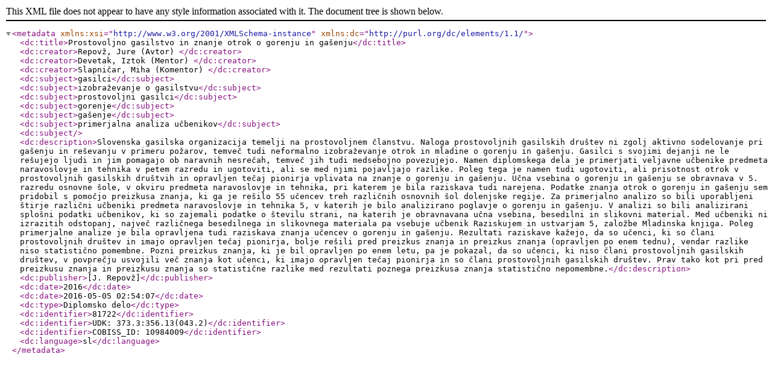

--- FILE ---
content_type: text/xml; charset=utf-8
request_url: https://repozitorij.uni-lj.si/Export.php?id=81722&format=DC-XML&lang=eng
body_size: 3023
content:
<?xml version="1.0"?>
<metadata xmlns:xsi="http://www.w3.org/2001/XMLSchema-instance" xmlns:dc="http://purl.org/dc/elements/1.1/"><dc:title>Prostovoljno gasilstvo in znanje otrok o gorenju in gašenju</dc:title><dc:creator>Repovž,	Jure	(Avtor)
	</dc:creator><dc:creator>Devetak,	Iztok	(Mentor)
	</dc:creator><dc:creator>Slapničar,	Miha	(Komentor)
	</dc:creator><dc:subject>gasilci</dc:subject><dc:subject>izobraževanje o gasilstvu</dc:subject><dc:subject>prostovoljni gasilci</dc:subject><dc:subject>gorenje</dc:subject><dc:subject>gašenje</dc:subject><dc:subject>primerjalna analiza učbenikov</dc:subject><dc:subject/><dc:description>Slovenska gasilska organizacija temelji na prostovoljnem članstvu. Naloga prostovoljnih gasilskih društev ni zgolj aktivno sodelovanje pri gašenju in reševanju v primeru požarov, temveč tudi neformalno izobraževanje otrok in mladine o gorenju in gašenju. Gasilci s svojimi dejanji ne le rešujejo ljudi in jim pomagajo ob naravnih nesrečah, temveč jih tudi medsebojno povezujejo. Namen diplomskega dela je primerjati veljavne učbenike predmeta naravoslovje in tehnika v petem razredu in ugotoviti, ali se med njimi pojavljajo  razlike. Poleg tega je namen tudi ugotoviti, ali prisotnost otrok v prostovoljnih gasilskih društvih in opravljen tečaj pionirja vplivata na znanje o gorenju in gašenju. Učna vsebina o gorenju in gašenju se obravnava v 5. razredu osnovne šole, v okviru predmeta naravoslovje in tehnika, pri katerem je bila raziskava tudi narejena. Podatke znanja otrok o gorenju in gašenju sem pridobil s pomočjo preizkusa znanja, ki ga je rešilo 55 učencev treh različnih osnovnih šol dolenjske regije.
Za primerjalno analizo so bili uporabljeni štirje različni učbeniki predmeta naravoslovje in tehnika 5, v katerih je bilo analizirano poglavje o gorenju in gašenju. V analizi so bili analizirani splošni podatki učbenikov, ki so zajemali podatke o številu strani, na katerih je obravnavana učna vsebina, besedilni in slikovni material. Med učbeniki ni izrazitih odstopanj, največ različnega besedilnega in slikovnega materiala pa vsebuje učbenik Raziskujem in ustvarjam 5, založbe Mladinska knjiga. Poleg primerjalne analize je bila opravljena tudi raziskava znanja učencev o gorenju in gašenju. Rezultati raziskave kažejo, da so učenci, ki so člani prostovoljnih društev in imajo opravljen tečaj pionirja, bolje rešili pred preizkus znanja in preizkus znanja (opravljen po enem tednu), vendar razlike niso statistično pomembne. Pozni preizkus znanja, ki je bil opravljen po enem letu, pa je pokazal, da so učenci, ki niso člani prostovoljnih gasilskih društev, v povprečju usvojili več znanja kot učenci, ki imajo opravljen tečaj pionirja in so člani prostovoljnih gasilskih društev. Prav tako kot pri pred preizkusu znanja in preizkusu znanja so statistične razlike med rezultati poznega preizkusa znanja statistično nepomembne.</dc:description><dc:publisher>[J. Repovž]</dc:publisher><dc:date>2016</dc:date><dc:date>2016-05-05 02:54:07</dc:date><dc:type>Diplomsko delo</dc:type><dc:identifier>81722</dc:identifier><dc:identifier>UDK: 373.3:356.13(043.2)</dc:identifier><dc:identifier>COBISS_ID: 10984009</dc:identifier><dc:language>sl</dc:language></metadata>
